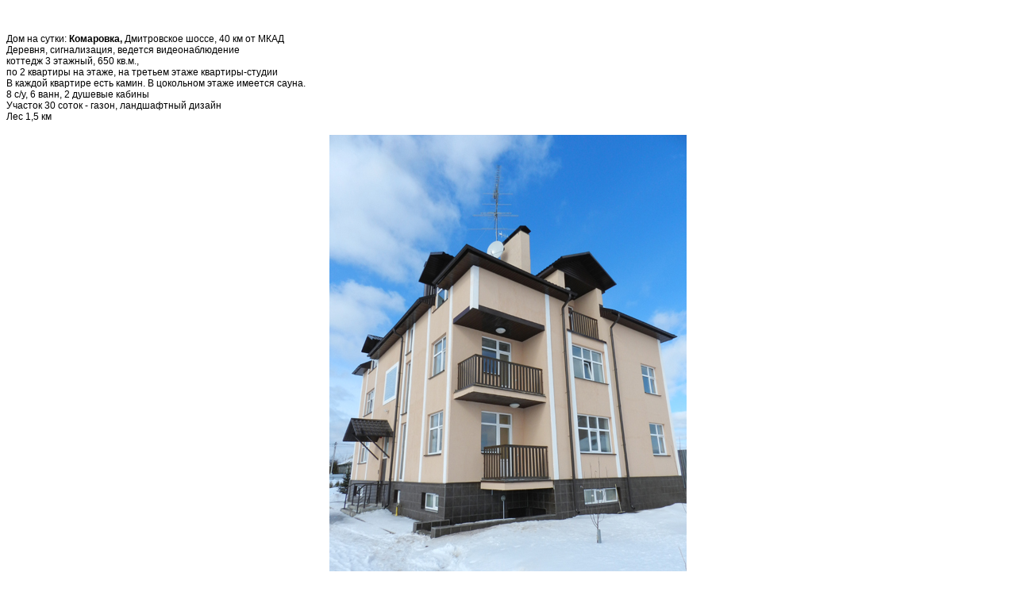

--- FILE ---
content_type: text/html; charset=windows-1251
request_url: http://www.arendane.ru/images/12/komarovka_n/1.htm
body_size: 667
content:
<html>

<head>
<meta http-equiv="Content-Type" content="text/html; charset=windows-1251">
<title>Дом на сутки в поселке Комаровка</title>
</head>

<body>
<p>&nbsp;</p>
<p><font style="font-size: 9pt" face="Arial">
         Дом на сутки:
                            <b>Комаровка, </b>Дмитровское шоссе, 40 км от 
							МКАД<br>
							Деревня, сигнализация, ведется видеонаблюдение <br>
							коттедж 3 этажный, 650 кв.м., <br>
							по 2 квартиры на этаже, на третьем этаже 
							квартиры-студии<br>
							В каждой квартире есть камин. В цокольном этаже 
							имеется сауна.<br>
							8 с/у, 6 ванн, 2 душевые кабины<br>
							Участок 30 соток - газон, ландшафтный дизайн<br>
							Лес 1,5 км</font></p>
<p align="center"><img border="0" src="2.JPG" width="450" height="600"></p>
<p align="center">&nbsp;</p>
<p align="center"><img border="0" src="1.jpg" width="600" height="399"></p>
<p align="center">&nbsp;</p>
<p align="center"><img border="0" src="3.jpg" width="600" height="399"></p>
<p align="center">&nbsp;</p>
<p align="center"><img border="0" src="4.jpg" width="600" height="399"></p>
<p align="center">&nbsp;</p>
<p align="center"><img border="0" src="5.jpg" width="399" height="600"></p>
<p align="center">&nbsp;</p>
<p align="center"><img border="0" src="6.jpg" width="600" height="399"></p>
<p align="center">&nbsp;</p>
<p align="center"><img border="0" src="7.jpg" width="600" height="399"></p>
<p align="center">&nbsp;</p>
<p align="center"><img border="0" src="8.jpg" width="600" height="399"></p>
<p align="center">&nbsp;</p>
<p align="center"><img border="0" src="9.jpg" width="399" height="600"></p>
<p align="center">&nbsp;</p>
<p align="center"><img border="0" src="10.jpg" width="600" height="399"></p>
<p align="center">&nbsp;</p>
<p align="center"><img border="0" src="11.jpg" width="600" height="399"></p>
<p>&nbsp;</p>
<p>&nbsp;</p>
<p align="center"><font size="2"><a href="../../../../../../../">на главную</a></font></p>
<p align="center">&nbsp;</p>
</body>

</html>
